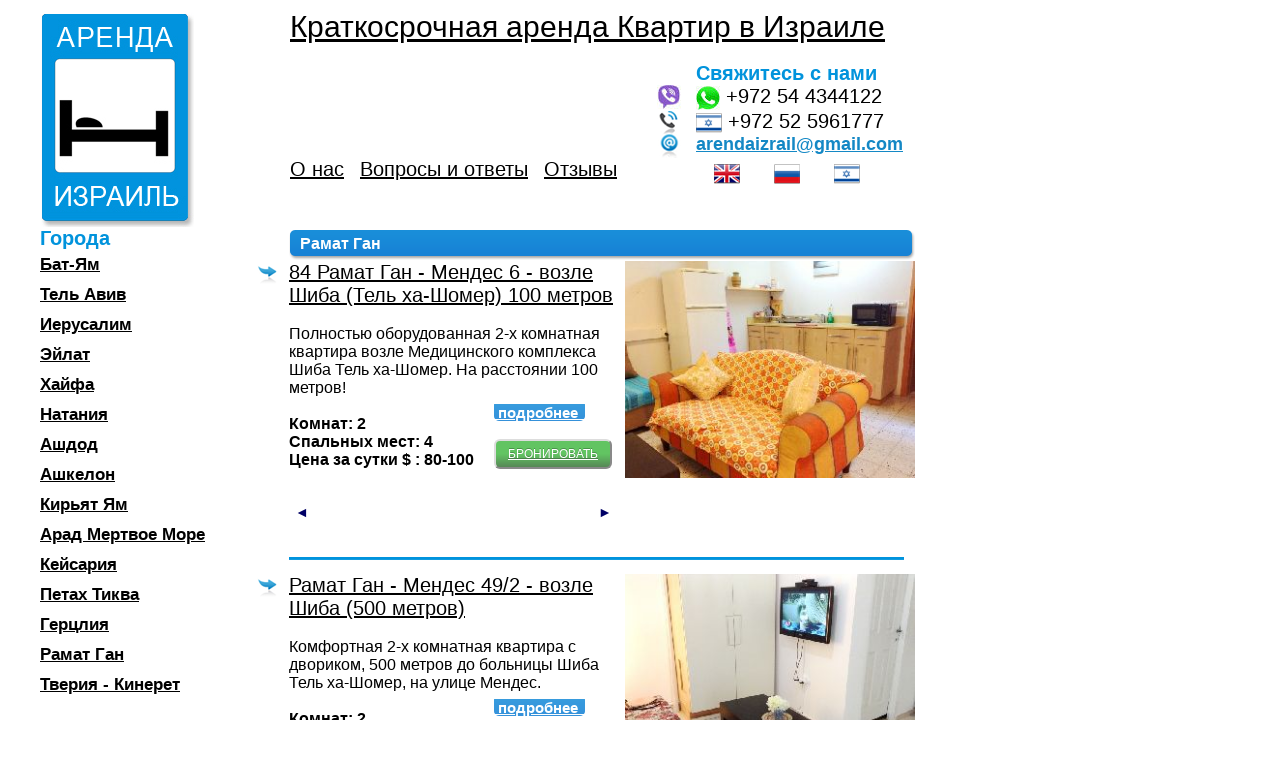

--- FILE ---
content_type: text/html
request_url: http://arendaizrail.com/flat/ru/Ramat-Gan
body_size: 6440
content:
<html lang="$lang">
<head>
	<meta http-equiv="content-type" content="text/html; charset=windows-1251" />
	<title>Рамат Ган - Краткосрочная аренда Квартир в Израиле</title>
	<meta name="description" content="">
	<link href="/robin.css" rel="stylesheet">
	<link rel="stylesheet" type="text/css" href="/assets/css/gal.css" />
<script type="text/javascript">

  var _gaq = _gaq || [];
  _gaq.push(['_setAccount', 'UA-33511230-1']);
  _gaq.push(['_trackPageview']);

  (function() {
    var ga = document.createElement('script'); ga.type = 'text/javascript'; ga.async = true;
ga.src = ('https:' == document.location.protocol ? 'https://' : 'http://') + 'stats.g.doubleclick.net/dc.js';
    var s = document.getElementsByTagName('script')[0]; s.parentNode.insertBefore(ga, s);
  })();

</script>	    <link rel="stylesheet" href="//code.jquery.com/ui/1.11.4/themes/smoothness/jquery-ui.css">
	<script src="//code.jquery.com/jquery-1.10.2.js"></script>
	<script src="//code.jquery.com/ui/1.11.4/jquery-ui.js"></script>
	
	<style type="text/css">
		.ui-datepicker-trigger { cursor: pointer; margin-left: -30px;}
		input.tcal_mono { width:130px; }	
 	</style>
 	
	<script>
		$(function() {
			$( '.tcal_mono' ).datepicker({
					defaultDate: "",
					changeMonth: true,
					changeYear: true,
					numberOfMonths: 3,
					/*dateFormat:"dd/mm/yy",*/
					dateFormat:"yy-mm-dd",
					showOn: "both",
					buttonImage: "/img/cal.gif"
			});
		});
	</script>	
	

</head>



<body dir=LTR >




<!-- header-->

<!-- Yandex.Metrika counter -->
<script type="text/javascript">
(function (d, w, c) {
    (w[c] = w[c] || []).push(function() {
        try {
            w.yaCounter22371631 = new Ya.Metrika({id:22371631,
                    webvisor:true,
                    clickmap:true,
                    trackLinks:true,
                    accurateTrackBounce:true});
        } catch(e) { }
    });

    var n = d.getElementsByTagName("script")[0],
        s = d.createElement("script"),
        f = function () { n.parentNode.insertBefore(s, n); };
    s.type = "text/javascript";
    s.async = true;
    s.src = (d.location.protocol == "https:" ? "https:" : "http:") + "//mc.yandex.ru/metrika/watch.js";

    if (w.opera == "[object Opera]") {
        d.addEventListener("DOMContentLoaded", f, false);
    } else { f(); }
})(document, window, "yandex_metrika_callbacks");
</script>
<noscript><div><img src="//mc.yandex.ru/watch/22371631" style="position:absolute; left:-9999px;" alt="" /></div></noscript>
<!-- /Yandex.Metrika counter -->

<table class=container>
  <tr>
	<td width=250px><a href="/flat/ru/"><img src=/img/logo_ru.png></a>
	</td>
	<td>
	  <a class=title href="/flat/ru/">Краткосрочная аренда Квартир в Израиле</a>
	  <br>
	  <table>
	    <tr>
		  <td width="55%">
				<script src="/jquery/jquery.carousellite.js"></script>
	<script src="/jquery/jquery.mousewheel-3.0.6.pack.js"></script>
	<script src="/jquery/jquery.prettyphoto.js"></script>
	<script type="text/javascript">
		$(document).ready(function() {
			//$("a[rel^='flat_']").prettyPhoto();   
			try {
				$(".flat_gal_slider").jCarouselLite({
					btnNext: ".next_slide", // класс кнопки перехода вперед, null для отключения
					btnPrev: ".prev_slide", // класс кнопки перехода назад, null для отключения
					mouseWheel: true, //если false, то галерея не будет прокручиваться колесом мыши
					auto: 5000, //шаг автопрокрутки в миллисекундах, null для отключения
					speed: 1000, //скорость прокрутки в миллисекундах
					vertical: true, //если true, то галерея будет располагаться вертикально
					circular: true, //true - прокрутка по кругу, false - только до последнего изображения
					visible: 2, //количество видимых картинок
					start: 0, //с какого элемента начинается галерея (первый элемент имеет значение 0)
					scroll: 1 //количество элементов, которые одновременно прокручиваются при щелчке по кнопке
				});
			} catch(e) {
			}
		});
	</script>
	<link rel="stylesheet" href="/jquery/prettyphoto.css">
	<style type="text/css">
	<!--
	.flat_gal{
		padding-left:2px;
		overflow: hidden;
	}
	.flat_gal_slider, .flat_gal_slider li, .flat_gal li {
		float: none;
	}
	.flat_gal_slider .pic, .flat_gal .pic {
		width: 100px;
		height:74px;
		overflow: hidden;
		float: left;
	}
	.flat_gal_slider li, .flat_gal li {
		padding: 2px;
		border: 1px solid grey;
		border-radius: 4px;
		height:72px;
	}
	.flat_gal_slider .galpic, .flat_gal .galpic {
		width: 100px;
		margin: 0 8px 0 0;
		float: left;
	}
	.galdesc {
		font-size: 10px;
		width: 384px;
		height: 100%;
		background: linear-gradient(#9af4f1, #c7faf8, #c7faf8);
		padding-top: 2px;
	}
	.flat_gal_slider .flat, .flat_gal .flat {
			background: #0193de;
			color: white;
			font-size: 12px;
			font-weight: bolder;
			border-radius: 4px;
			padding: 2px 4px;
			margin: 0px 2px 4px 102px;
			/*width: 268px;*/
			height: 12px;
			overflow: hidden;
			text-align: center;
	}
	.flat_gal_slider a, .flat_gal a {
		text-decoration: none;
	} 
	.flat_gal_slider , 
	.prev_slide, .next_slide{
		cursor:pointer;
	}
	.prev_slide, .next_slide{
		height: 6px; /*or 8px*/
		margin: 1px auto;
		width: 20px;
	}
	.flat_gal_slider {
	} 
	.prev_slide{
		background:url(/img/slider_button.png) no-repeat 0px -9px; /*or -7px*/
	}
	.next_slide{
		background:url(/img/slider_button.png) no-repeat 0px 0px;
	}
	.prev_slide.disabled, .next_slide.disabled {   background: none;   cursor: auto; }

	.flat_gal_slider .datebegin, .flat_gal .datebegin {
		font-size: 13px;
		color: #575958;
		font-weight: bold;
	}
	.flat_gal_slider .dateend, .flat_gal .dateend {
		font-size: 13px;
		color: #575958;
		font-weight: bold;
	}

/* price_______________________________________________*/
	.flat_gal_slider .price, .flat_gal .price {
		position: relative;
		display: inline-block;
		color: red;
		font-size: 14px;
		font-weight: bold;
		text-decoration: none;
		text-shadow: rgba(255,255,255,.5) 1px 1px, rgba(100,100,100,.3) 3px 7px 3px;
		user-select: none;
		padding: .3em 1em;
		outline: none;
		border-radius: 3px / 100%;
		/*background: #aec7c4;*/
		background-image:
			linear-gradient(45deg, rgba(255,255,255,.0) 30%, rgba(255,255,255,.8), rgba(255,255,255,.0) 70%),
			linear-gradient(to right, rgba(255,255,255,1), rgba(255,255,255,0) 20%, rgba(255,255,255,0) 90%, rgba(255,255,255,.3)),
			linear-gradient(to right, rgba(125,125,125,1), rgba(255,255,255,.9) 45%, rgba(125,125,125,.5)),
			linear-gradient(to right, rgba(125,125,125,1), rgba(255,255,255,.9) 45%, rgba(125,125,125,.5)),
			linear-gradient(to right, rgba(223,190,170,1), rgba(255,255,255,.9) 45%, rgba(223,190,170,.5)),
			linear-gradient(to right, rgba(223,190,170,1), rgba(255,255,255,.9) 45%, rgba(223,190,170,.5));
		background-repeat: no-repeat;
		background-size: 200% 100%, auto, 100% 2px, 100% 2px, 100% 1px, 100% 1px;
	/*	background-position: 200% 0, 0 0, 0 0, 0 100%, 0 4px, 0 calc(100% - 4px);*/
		box-shadow: rgba(0,0,0,.5) 3px 10px 10px -10px;
		/*transition: .5s linear;*/
		animation: lower 5s linear infinite;
	}
	@keyframes lower {
		0%,100% {
			background-position: 200% 0, 0 0, 0 0, 0 100%, 0 4px, 0 calc(100% - 4px);
		}
		50% { 
			background-position: -200% 0, 0 0, 0 0, 0 100%, 0 4px, 0 calc(100% - 4px);
		}
	}
/* end price_______________________________________________*/

	.flat_gal_slider .oldprice, .flat_gal .oldprice {
		text-decoration: line-through;
		font-weight: bold;
		font-size: 14px;
		color: red;
	}
	.flat_gal_slider .oldprice span, .flat_gal .oldprice span{
		color: black;
	}



/* button__________________________________________________*/
	.flat_gal_button, a.flat_gal_button {
		color: #fff;
		cursor: pointer;
		display: inline-block;
		background-color: #578857;
		background: linear-gradient(#62c462, #62c462, #578857);
		border: 2px outset buttonface;
		border-image-source: initial;
		border-image-slice: initial;
		border-image-width: initial;
		border-image-outset: initial;
		border-image-repeat: initial;
		filter: progid:DXImageTransform.Microsoft.gradient(startColorstr='#62c462', endColorstr='#57a957', GradientType=0);
		text-shadow: 0 -1px 0 rgba(0, 0, 0, 0.25);
		border-radius: 6px;
		padding: .2em 3em;
		transition: 0.2s;
		font-size: 12px;
		font-weight: bold;
		margin-top: 2px;
	}
	.flat_gal_button:hover {
		/*background-position: 0 -15px;
		color: #fff !important;
		text-decoration: none; */
		background: linear-gradient(#578857, #62c462, #62c462);
	}
	.flat_gal_button:active { 
		box-shadow: inset 0 2px 4px rgba(0, 0, 0, 0.25), 0 1px 2px rgba(0, 0, 0, 0.05);
		color: #fff !important;
	}
/* end button__________________________________________________*/
	
	.flat_gal_slider .text, .flat_gal .text {
		font-size: 14px;
		font-weight: bold;
		color: #fff;
		text-align: center;
		margin-top: 0px;
		margin-left: 30px;
		height: 15px;
		padding: 4px;
	}
	.hot_slider {overflow: hidden;width: 390px;height: 178px;
	}
	//-->
	
	</style>

	
<div class=flat_gal><ul></ul></div>	






		  </td>
		  
		  <td>
			<br>
			<table class=contact dir=ltr>
			  <tr>
			  	<td></td>
				<td class=menutitle>Свяжитесь с нами</td>
			  </tr>
			  <!--tr>
				<td><img src=/img/phone.png></td>
				<td ><img src=/img/he.png> +972 3 7631172</td>
			  </tr-->
			  <tr>
				<td><img src=/img/viber.jpg></td>
                                <td><img src=/img/whatsapp.jpg> +972 <!--53 7750914-->54 4344122</td>
			  </tr>
			  <tr>
				<td><img src=/img/phone.png></td>
				<td><img src=/img/he.png> +972 52 5961777 </td>
			  </tr>
			  <!--tr>
				<td><img src=/img/phone.png></td>
				<td><img src=/img/ua.gif> +380 67 5221402 </td>
			  </tr>
			  <tr>
				<td><img src=/img/phone.png></td>
				<td><img src=/img/ru.png> +7 495 662-87-22 </td>
			  </tr-->
			  <!--tr>
				<td><img src=/img/skype.jpg></td>
				<td>позвонить <a class=contact href="skype:arendaizrail?call">skype</a></td>
			  </tr-->
			  <tr>
				<td><img src=/img/mail.png></td>
				<td><a class=contact href=mailto:arendaizrail@gmail.com>arendaizrail@gmail.com</a></td>
			  </tr>
			</table>
			
		  </td>
		</tr>

		<tr>
			<td>
				
	<a   href=/project/ru/>О нас</a> &nbsp;&nbsp;
	
	<a   href=/faq/ru/>Вопросы и ответы</a> &nbsp;&nbsp;
	
	<a   href=/comments/ru/>Отзывы</a> &nbsp;&nbsp;
				</td>
			<td>
			
				<table class=langbar border=1>
				  <tr>
					<td><a href="/setlang/en"><img src=/img/en.png></a>&nbsp;&nbsp;&nbsp;&nbsp;&nbsp;&nbsp;</td>
					<td><a href="/setlang/ru"><img src=/img/ru.png></a>&nbsp;&nbsp;&nbsp;&nbsp;&nbsp;&nbsp;</td>
					<td><a href="/setlang/he"><img src=/img/he.png></a>&nbsp;&nbsp;&nbsp;&nbsp;&nbsp;&nbsp;</td>
				  </tr>
				</table>
					</td>
		</tr>
			  </table>



			
	</td>
  </tr>
</table>


<!-- main-->
<table class=container>
	<tr>
		<td width=215px>
			
<span class=menutitle>Города</span>
<br><a class=menuitem  href=/flat/ru/Bat-Yam/>Бат-Ям</a><br><a class=menuitem  href=/flat/ru/Tel-Aviv/>Тель Авив</a><br><a class=menuitem  href=/flat/ru/Jerusalem/>Иерусалим</a><br><a class=menuitem  href=/flat/ru/Eilat/>Эйлат</a><br><a class=menuitem  href=/flat/ru/Haifa/>Хайфа</a><br><a class=menuitem  href=/flat/ru/Natanya/>Натания</a><br><a class=menuitem  href=/flat/ru/Ashdod/>Ашдод</a><br><a class=menuitem  href=/flat/ru/Ashkelon/>Ашкелон</a><br><a class=menuitem  href=/flat/ru/Kiriat_Yam/>Кирьят Ям</a><br><a class=menuitem  href=/flat/ru/arad-dead-sea/>Арад Мертвое Море</a><br><a class=menuitem  href=/flat/ru/Caesarea/>Кейсария</a><br><a class=menuitem  href=/flat/ru/Petch-Tikva/>Петах Тиква</a><br><a class=menuitem  href=/flat/ru/Herzlya/>Герцлия</a><br><a class=menuitem  href=/flat/ru/Ramat-Gan/>Рамат Ган</a><br><a class=menuitem  href=/flat/ru/Tverya-Kineret/>Тверия - Кинерет</a>
			<br><br><br>
						
			
				<br><br><br>
				<span class=menutitle>Дополнительно</span>
				<!-- br><a class=menuitem  target=_blank href=http://www.rentalcars.com/Home.do?affiliateCode=arendaizrail_ru&preflang=ru>Аренда автомобилей</a -->
				<br><a class=menuitem  href=/arenda_auto.php>Аренда машин</a>
				
				<!-- <br><a class=menuitem  href=/atlantis.php>Экскурсии от Атлантис</a> -->
				<br><a class=menuitem target=_blank href='https://atlantistravel.co.il/ekskursii/gruppovye-ekskursii-po-izrailju?frame=0&refer=5a6eec0493fd5'>Экскурсии от Атлантис</a>

				<br><a class=menuitem target=_blank href=http://mega.tourismbravo.co.il/>Экскурсии</a>
				<br><a class=menuitem target=_blank href=http://mega.kaccabravo.co.il/>Концерты</a>
							
			<br><br><br><br>
			
			
<iframe src="//www.facebook.com/plugins/likebox.php?href=https%3A%2F%2Fwww.facebook.com%2Fpages%2FArendaizrailcom%2F260560474054607+&amp;width=200&amp;height=258&amp;colorscheme=light&amp;show_faces=true&amp;border_color&amp;stream=false&amp;header=false" scrolling="no" frameborder="0" style="border:none; overflow:hidden; width:200px; height:300px;" allowTransparency="true"></iframe>			
					</td>
		
		<td>



<table class=main>
  <tr>
	<td width=34px></td>
	<td class=poloska>&nbsp;&nbsp;&nbsp;Рамат Ган</td>
  </tr>	
</table>

<table class=main>

  <tr>
	<td width=34px><img src=/img/strelka_ru.png></td>
	
	<td ><a href='/flat/ru/Ramat-Gan/234_квартира_возле_Шиба.html'>84 Рамат Ган - Мендес 6 - возле Шиба (Тель ха-Шомер) 100 метров</a>
	
			<br><br>Полностью оборудованная 2-х комнатная квартира возле Медицинского комплекса Шиба Тель ха-Шомер. На расстоянии 100 метров! 

			<table>
			  <tr >
				<td>
			<b>
			<br>Комнат:  2
			<br>Спальных мест: 4
			<br>Цена за сутки $ : 80-100
			
			</b>
				</td>
				
				<td valign=bottom class=more4>
				<a  class=more href='/flat/ru/Ramat-Gan/234_квартира_возле_Шиба.html'>&nbsp;подробнее &nbsp;</a><br><br>
				
				<a  class=button_green target=_blank href='/flat/ru/Ramat-Gan/234_квартира_возле_Шиба.html#order_form'>БРОНИРОВАТЬ</a>
				</td>
			  </tr>
			</table>
	</td>
	
	
	<td class=photo><a href='/flat/ru/Ramat-Gan/234_квартира_возле_Шиба.html'><img src='/pic_flats/ru/tm_IMG_6555.jpg' width=290 /></a>
	</td>
  </tr>	

  <tr >
    <td colspan=3>
			
		<iframe src=http://kratkosrochka.com/microtimeline.php?FlatID=84&lang=ru frameborder=0 width=666 height=66></iframe>
			
    </td>
  </tr>
  
  <tr  style='height:30px;vertical-align:middle'>
	<td></td>
	<td colspan=2><img src=/img/mini_poloska.png></td>
  </tr>

  <tr>
	<td width=34px><img src=/img/strelka_ru.png></td>
	
	<td ><a href='/flat/ru/Ramat-Gan/227_mendes492.html'> Рамат Ган - Мендес 49/2 - возле Шиба (500 метров)</a>
	
			<br><br>Комфортная 2-х комнатная квартира с двориком, 500 метров до больницы Шиба Тель ха-Шомер, на улице Мендес. 

			<table>
			  <tr >
				<td>
			<b>
			<br>Комнат:  2
			<br>Спальных мест: 4
			<br>Цена за сутки $ : 90-100
			
			</b>
				</td>
				
				<td valign=bottom class=more4>
				<a  class=more href='/flat/ru/Ramat-Gan/227_mendes492.html'>&nbsp;подробнее &nbsp;</a><br><br>
				
				<a  class=button_green target=_blank href='/flat/ru/Ramat-Gan/227_mendes492.html#order_form'>БРОНИРОВАТЬ</a>
				</td>
			  </tr>
			</table>
	</td>
	
	
	<td class=photo><a href='/flat/ru/Ramat-Gan/227_mendes492.html'><img src='/pic_flats/ru/tm_IMG_5926.jpg' width=290 /></a>
	</td>
  </tr>	

  <tr >
    <td colspan=3>
				
    </td>
  </tr>
  
  <tr  style='height:30px;vertical-align:middle'>
	<td></td>
	<td colspan=2><img src=/img/mini_poloska.png></td>
  </tr>

</table>


	<div class='pagination'> страницы&nbsp;&nbsp;<a  href=/flat.php/ru/Ramat-Gan/?p=0 > <b>1</b> </a>&nbsp
	</div><a href='' class=button_top onclick='scroll(0,0);'>&uarr; Наверх</a>

</td>
	</tr>
	
</table>

<!-- footer -->
<br><br><br>
<div style=margin-left:215px;>


<div style="width:390px;">
<div class=flat_gal><ul></ul></div>	
 
</div>
<br>
<br>



	<table class=contact style='width:460px' dir=ltr>

	<tr>
		<td  colspan=2 class=menutitle> ЗАКАЗАТЬ КВАРТИРУ СЕЙЧАС!</td>
	</tr>
	<tr><td  colspan=2></td></tr>
	
	<!--tr>
		<td><img src=/img/phone.png></td>
		<td ><img src=/img/he.png> +972 3 7631172</td>
	</tr-->
	<tr>
		<td><img src=/img/viber.jpg></td>
                <td ><img src=/img/whatsapp.jpg> +972 <!--53 7750914-->54 4344122</td>
	</tr>
	<tr>
		<td><img src=/img/phone.png></td>
		<td><img src=/img/he.png> +972 52 5961777</td>
	</tr>
	<!--tr>
		<td><img src=/img/phone.png></td>
		<td><img src=/img/ua.gif> +380 67 5221402 </td>
	</tr>
	<tr>
		<td><img src=/img/phone.png></td>
		<td><img src=/img/ru.png> +7 495 662-87-22 </td>
	</tr-->
	<!--tr>
		<td><img src=/img/skype.jpg></td>
		<td>позвонить <a class=contact href="skype:arendaizrail?call">skype</a></td>
	</tr-->
	<tr>
		<td><img src=/img/mail.png></td>
		<td><a class=contact href=mailto:arendaizrail@gmail.com>arendaizrail@gmail.com</a></td>
	</tr>
	
	<tr><td colspan=2><br><br><img src=/img/visa-master-paypal.gif></td></tr>
	
	<tr>
		<td colspan=2>
		<!-- AddThis Button BEGIN -->
<br>
<br>
<br>
<h3 class="margin_left">Поделиться в:</h3>
<br>
<div id="margin_left">
<div class="addthis_toolbox addthis_default_style addthis_32x32_style">
<a class="addthis_button_livejournal"></a>
<a class="addthis_button_twitter"></a>
<a class="addthis_button_facebook"></a>
<a class="addthis_button_linkedin"></a>
<a class="addthis_button_vk"></a>
<a class="addthis_button_odnoklassniki_ru"></a>


<a class="addthis_button_preferred_1"></a>
<a class="addthis_button_preferred_2"></a>
<a class="addthis_button_preferred_3"></a>
<a class="addthis_button_print"></a>
<a class="addthis_button_more"></a>
<!--a class="addthis_button_compact"></a>
<a class="addthis_counter addthis_bubble_style"></a -->
</div>
</div>
 
<script type="text/javascript">
var addthis_config = {
          services_compact: 'twitter, facebook, livejournal, email, vk',
          //services_exclude: 'print',
		  data_track_clickback: true
}
//alert("aaaa");
</script>
<script type="text/javascript" src="http://s7.addthis.com/js/300/addthis_widget.js#pubid=ra-505a914d6141a0f5"></script>
<!-- AddThis Button END -->	
		</td>
	</tr>
	
	
	</table>
	<br>
	<br>
</div>

<table class=container>
	<tr>
		<td><center>
			</center>
		</td>
		
	</tr>
	
	<tr>
		<td>
          <form action="/login.php" method=POST class="pull-right">
            <input class="input-small" type="text" name=Email placeholder="Email">
            <input class="input-small" type="password" name=Password placeholder="Password">
            <button class="btn" type="submit">Sign in</button>
          </form>
		
		</td>
	</tr>
	
</table>

<!-- HotLog -->
<script type="text/javascript">
var hotlog_counter_id = 2316360;
var hotlog_hit = 25;
var hotlog_counter_type = 39;
</script>
<script src="http://js.hotlog.ru/counter.js" type="text/javascript"></script>
<noscript>
<a href="http://click.hotlog.ru/?2316360" target="_blank">
<img src="http://hit25.hotlog.ru/cgi-bin/hotlog/count?s=2316360&im=39" border="0"
title="HotLog" alt="HotLog"></a>
</noscript>
<!-- /HotLog -->
<!-- BEGIN JIVOSITE CODE {literal} -->
<script type='text/javascript'>
(function(){ var widget_id = 'FD3ORvn3zH';
var s = document.createElement('script'); s.type = 'text/javascript'; s.async = true; s.src = '//code.jivosite.com/script/widget/'+widget_id; var ss = document.getElementsByTagName('script')[0]; ss.parentNode.insertBefore(s, ss);})();</script>
<!-- {/literal} END JIVOSITE CODE -->

</body>

</html>


--- FILE ---
content_type: text/html
request_url: http://kratkosrochka.com/microtimeline.php?FlatID=84&lang=ru
body_size: 385
content:

<html>
<head>
	<meta http-equiv="Content-Type" content="text/html; charset=utf-8">
	<link href="/robin.css?xxx" rel="stylesheet">
</head>
<body>

	<style>
		.hereder td{text-align:center;font-weight:bold;}
		.strl {   padding: 0;	width: 10px; vertical-align: middle;}
		.weee td {   font-size:10px !important; padding:0!important; height:49px!important;}
		.weee td.HalfDay {line-height: 10px!important;}
	</style>
	<table class=weee><tr><td class=strl><a href=?FlatID=84&since=2026-01-11&lang=ru class=biga>&#9668;</a></td><td class=strl><a href=?FlatID=84&since=2026-02-08&lang=ru class=biga>&#9658;</a></td></tr></table></body>
</html>

--- FILE ---
content_type: text/css
request_url: http://arendaizrail.com/robin.css
body_size: 1492
content:
* {
	margin: 0;
	padding: 0;
}
html {
	xxwidth: 95%;
margin-top:10px;
margin-bottom:10px;
margin-right:20px;
margin-left:40px;	
}
body {
	background: #fff;
	color: #000;
	text-align: left;
	height: 100%;
	font: 15px Arial, Helvetica, sans-serif;
	
}


table {
	border: 0px solid black;
	border-collapse: collapse;
	vertical-align: top;
	width: 100%;
	padding: 0px;
}

tr {
	vertical-align: top;
}

td {
	border: 0px solid black;
	padding: 0px;
}


ul, ul li {
	list-style: none;
}
img {
	border: none;
	vertical-align: middle;
}

input{
	vertical-align: middle;
	background: #fff;
}

button {
	vertical-align: middle;
	border: 0px solid black;
	background: #fff;
	border: none;
}

a:link, a:visited, a:active{
	color: #000000;
	text-decoration: underline;
	font-size: 20px;
}
a:hover {
	color: #f7951e;
}


.container {
	width: 900px;
}

a.title {
	font-size: 30px;
}


.langbar {
	width: 100px;
    margin: 6px auto 0;
}
.langbar td {
	padding-left: 10px;
}




.contact {
	color: #000;
	font-size: 20px;
}

.contact tr {
	height: 5px;
}
.contact td {
	padding-left: 10px;
}

a:link.contact, a:visited.contact, a:active.contact {
	color: #1488C5;
	text-decoration: underline;
	font-weight: bold;
	font-size: 18px;
}
a:hover.contact{
	color: #f7951e;
}



.menutitle {
	color: #0193DC;
	font-weight: bold;
	font-size: 20px;
}




a:link.menuitem, a:visited.menuitem, a:active.menuitem{
	color: #000;
	text-decoration: underline;
	font-size: 17px;
	font-weight: bold;
	line-height: 180%;
}
a:hover.menuitem {
	color: #f7951e;
}




.poloska {
	background-image:url(/img/poloska.png);
	background-repeat: no-repeat;
	color: white;
	width: 650px;
	height: 34px;
	vertical-align: middle;
	padding-left : 0px;
	font-weight: bold;
	
}

.more4  td{
	height: 60px;
	width: 100px;

}
a.more {
	background-image:url(/img/more.png);
	background-repeat: no-repeat;
	background-position:left bottom; 
	color: white;
	width: 91px;
	font-weight: bold;
	font-size: 15px;
}

.logo {
	background-image:url(/img/logo.png);
	background-repeat: no-repeat;
	ccbackground-position:left bottom; 
	color: white;
	font-weight: bold;
	height: 217px;
}

td.ltd {
	height:40px;
	width: 154px;
	padding-left: 20px;
	vertical-align: middle;
	color: white;
	font-size: 27px;
	font-weight: bold;
}

.test {
	color: white;
	font-size: 27px;
	font-weight: bold;
	background: #0093dd;
}

.main {
	width: 670px;
	
	border: 0px solid black;
	border-collapse: collapse;

}

.photo {
	width:300px; 
}

.order {
	width:500px; 
}

.order td {
	height:30px;
	padding-left: 20px;
	vertical-align: middle;
}

.calholdera {
	height:220px;
}

/*
	vertical-align: middle;
	padding-left : 10px;

*/


.button_green, a.button_green {
	color: #fff;
	cursor: pointer;
	display: inline-block;
	background-color: #578857;
	/*background-repeat: repeat-x;
	background-image: -khtml-gradient(linear, left top, left bottom, from(#62c462), to(#578857));
	background-image: -moz-linear-gradient(top, #62c462, #578857);
	background-image: -ms-linear-gradient(top, #62c462, #578857);
	background-image: -webkit-gradient(linear, left top, left bottom, color-stop(0%, #62c462), color-stop(100%, #578857));
	background-image: -webkit-linear-gradient(top, #62c462, #578857);
	background-image: -o-linear-gradient(top, #62c462, #578857);
	background-image: linear-gradient(top, #62c462, #578857);*/
	background: linear-gradient(#62c462, #62c462, #578857);
	border: 2px outset buttonface;
	border-image-source: initial;
	border-image-slice: initial;
	border-image-width: initial;
	border-image-outset: initial;
	border-image-repeat: initial;
	filter: progid:DXImageTransform.Microsoft.gradient(startColorstr='#62c462', endColorstr='#57a957', GradientType=0);
	text-shadow: 0 -1px 0 rgba(0, 0, 0, 0.25);
	/*border-color: #578857 #578857 #3d773d;
	border-color: rgba(0, 0, 0, 0.1) rgba(0, 0, 0, 0.1) rgba(0, 0, 0, 0.25);*/
	border-radius: 6px;
	padding: .5em 1em;
	transition: 0.2s;
	font-size: 12px;
}
.button_green:hover {
	/*background-position: 0 -15px;
	color: #fff !important;
	text-decoration: none; */
	background: linear-gradient(#578857, #62c462, #62c462);
}
.button_green:active { 
	-webkit-box-shadow: inset 0 2px 4px rgba(0, 0, 0, 0.25), 0 1px 2px rgba(0, 0, 0, 0.05);
	-moz-box-shadow: inset 0 2px 4px rgba(0, 0, 0, 0.25), 0 1px 2px rgba(0, 0, 0, 0.05);
	box-shadow: inset 0 2px 4px rgba(0, 0, 0, 0.25), 0 1px 2px rgba(0, 0, 0, 0.05);
	color: #fff !important;
}

.button_green.small, a.button_green.small {
	padding: .3em 1em;
	font-size: 10px;
	color: #fff;
}

.button_green.big {
	width: 300px;
}


.button_blue, a.button_blue {
	display: inline-block;
	color: white;
	font-weight: bold;
	text-decoration: none;
	border: 2px outset buttonface;
	border-image-source: initial;
	border-image-slice: initial;
	border-image-width: initial;
	border-image-outset: initial;
	border-image-repeat: initial;
	padding: .5em 2em;
	outline: none;
	/*border-width: 2px 0;
	border-style: solid none;
	border-color: #0F54F3 #000 #062877;*/
	border-radius: 6px;
	background: linear-gradient(#4584be, #4584be, #062877);
	transition: 0.2s;
	font-size: 12px;
}
.button_blue:hover { background: linear-gradient(#062877, #4584be, #4584be);}
.button_blue:active { background: linear-gradient(#0F54F3, #0F54F3);}

.button_top{
	color: #062877 !important;
	font-weight: bold;
	text-decoration: none !important;
	float: right;
}
.button_top:hover {color: #4584be; border-bottom: 1px solid;}




--- FILE ---
content_type: text/css
request_url: http://arendaizrail.com/assets/css/gal.css
body_size: 512
content:
/* Flat Gallery */
div.gallery { position: relative;  width: 480px;  margin: 2em 1.6em; height: 366px;   }
div.gallery div.view { background: #eee; text-align: center; overflow: hidden; height: 360px;}
div.gallery div.view img {   margin: 0 auto; height: 360px;}
div.gallery div.container { width: 200px; height: 100%;  position: absolute; right: -200px; top: 0; overflow-y: auto }
div.gallery div.container ul { display: block;  }
div.gallery div.container ul li { float: right; margin-left: 7px; margin-bottom: 7px; }
div.gallery div.container ul li img { width: 55px; height: 42px;  opacity: 0.5; }
div.gallery div.container ul li img.selected {   opacity: 1; }

div.desc { margin-bottom: 1.5em;}
div.details { width: 36.728%; margin-bottom: 2em;}
div.details ul { margin-bottom: 1em; }
div.fq h5 { font-weight: normal; margin-bottom: 1em; }
div.fq li { margin-bottom: 0.5em; }
div.fq li a { color: #262626; }
div.fq li a:hover { color: #1b9ecd; }
div.action { position: relative; float: left; margin-right: 1em;  }
div.action a.contact_us , div.action a.book_now { 
	display: block; 
	width: 100px; 
	text-align: center; 
	height: 13px; 
	padding: 12px 0; 
	font: bold 1em Arial;
	text-shadow: 1px 1px 1px #fff;
}


--- FILE ---
content_type: text/css
request_url: http://kratkosrochka.com/robin.css?xxx
body_size: 3166
content:

* {
	margin: 0;
	padding: 0;
}

html {
	/* width: 95%; */
	margin-top:10px;
	margin-bottom:10px;
	margin-right:20px;
	margin-left:40px;	
}

body {
	background: #fff;
	color: #000;
	text-align: left;
	height: 100%;
	font: 15px Arial, Helvetica, sans-serif;
	
}


table {
	border: 0px solid black;
	border-collapse: collapse;
	vertical-align: top;
	width: 100%;
	padding: 0px;
}

tr {
	vertical-align: top;
}

td {
	border: 0px solid black;
	padding: 3px;
}

th{
	border: 0px solid black;
	padding: 7px;
	background-color:#e7e7e7;
	vertical-align: middle;
}


ul, ul li {
	list-style: none;
}
img {
	border: none;
	vertical-align: middle;
}

input{
	vertical-align: middle;
	background: #fff;
}


button {
	vertical-align: middle;
	border: 0px solid black;
	background: #fff;
	border: none;
}


a:link, a:visited {
	color: #006;
	/*text-decoration: underline;*/
	text-decoration:none;
	font-size: 14px;
	font-weight: bold;
}

/*a:visited {color: red;}*/
a:hover, a:active {
	color: #666;
	border:0;
}

strong {
	color: #fff;
}

.header {
	padding:0px;
	width: 800px;
	/*float:left;*/
}

.site_logo {display:block;float:left;width:34px;height:45px;background-image:url('/img/logo.png');background-repeat:no-repeat;background-position:left;margin:0px 30px 0px 20px;}
.top_head {background-color:#4383bd;height:45px;}
.top_head a {color:#ebebeb;text-decoration:underline;}
.top_head a:hover {color:#FFF;text-decoration:none;}

.langs {margin-left:30px;display:inline-block;}
.langs img {vertical-align:middle;padding-left:5px;}
.langs img:hover {opacity:0.8}
.langs img.active_lng {width:25px;height:25px;}

.lang_active {text-decoration:none !important;color:lightgreen !important;vertical-align: middle;}
.lang_inactive {text-decoration:underline!important;color: white !important;}
.lang_inactive:hover {text-decoration:underline !important;}

.separate {margin:0px 5px;color:#3a7fb8;}
.separate:nth-of-type(1) {display:none;}
.menu_arts {background-color:#e7e7e7;padding: 4px 0px 3px 31px;}

.menu_agent {padding: 4px 0px 3px 31px;}
.menu_agent a {color:#009E20;font-weight:bold;text-decoration:none;margin-right: 10px;}
.menu_agent a:hover {color:#4A82B5;text-decoration:underline;}





.page_name {
	background-color:#4384be;
	color:#fff;
	font-weight:bold;
	padding: 5px;
}

.pagination {padding: 4px 0px 3px 31px;}
.pagination a {color:#009E20;font-weight:bold;text-decoration:none;margin-right: 10px;}
.pagination a:hover {color:#4A82B5;text-decoration:underline;}




.timeline_city {margin-bottom:5px;}
.timeline_city a {display:inline-block;width:auto;color:#000;font-size:11px;font-weight:bold;padding:5px 10px;text-decoration:none;}
.timeline_city a:hover, .timeline_city a.CityActive {background-color:#4382bc;color:#fff;}

.timeline_statuses ul {list-style:none;margin:0px;margin-top:6px;}
.timeline_statuses li {color:#000;display:inline-block;font-size:10px;line-height:13px;vertical-align:top;padding-right:14px;}
.timeline_status {width:13px;height:13px; display:inline-block;border-radius:2px;margin-right:5px;border:1px solid black;}

.timeline_table {border:1px solid black;}

/*.timeline_month .biga {font-size: 30px;line-height:18px;vertical-align: text-top;}*/

.timeline_orders_button {font-weight: bold;  width: 50px;  margin-left: 30px;}

@media only screen and (min-device-width: 4024px) {
	div.fixed_col {width:722px;overflow-x:scroll;margin-left:254px;overflow-y:visible;padding-bottom:1px;border-right:1px solid black;}
	td.first_col {
		position: absolute;
		width: 248px!important;
		height: 50px;
		margin-top: 0px;
		left: 43px;
		top: auto;
		border-left: 1px solid #aaa;
		border-top: 1px solid #aaa;
		border-right: 1px solid #aaa;
		border-bottom: none!important;
		padding-bottom: 5px;
	}
}

tr:last-child > td.first_col { 	border-bottom: 1px solid #aaa !important;   height: 40px; }


/*div.fixed_col table, div.fixed_col tr {position: relative;}*/

table td.FlatName {
	width: 248px;
	min-width: 209px;
	background-color: white;
	border: 1px solid #aaa;
}

table td.FlatName a {
	font-size: 13px;
	color: #4383b3!important;
}

table td.FlatName a.button_blue {
	font-size: 13px;
	color: #fff!important;
}

td.Day {text-align:center; vertical-align:middle !important; width: 45px; border:1px solid black; vertical-align:top;font-size:14px;line-height:14px; padding: 1px; height:48px;}
td.HalfDay {text-align:center; border:1px solid black;vertical-align:middle;width:40px; font-size:12px;padding:0px 0px 0px;line-height:15px;}

.DivHalfE {padding-bottom: 6px;}
.DivHalfB {border-top:1px solid #000000;padding-bottom: 3px;}


.myOrder a {display:inline-block;width:auto;color:blue;font-size:14px;font-weight:bold;text-decoration:none;}

.black a {color:black;}

.pagination a {display:inline-block;width:auto;color:#000;font-size:13px;font-weight:bold;padding:5px 10px;text-decoration:none;}
.pagination a.active {background-color:#4382bc;color:#fff;}


//td.Day {vertical-align:middle !important; height: 65px; min-width: 45px;  border:1px solid black;vertical-align:top;font-size:12px;line-height:12px; padding: 1px;}
//td.HalfDay {border:1px solid black;vertical-align:top;width:40px; height: 70px; font-size:12px;padding:0px 0px 0px;line-height:12px;}
//.DivHalfE {vertical-align:text-top; line-height: 0; height: 32px; width: 46px; padding-right: 3px;/*border-top-left-radius:5px;border-top-right-radius:5px;*/ padding-bottom: 3px;}
//.DivHalfB {vertical-align:text-top;height: 33px; width: 49px; line-height: 0; /*border-bottom-left-radius:5px;border-bottom-right-radius:5px;*/border-top:2px solid #000000;}
//td.begin {background:yellow;width:50px;}

//articles

.zebra tr:nth-of-type(odd)  {
  background-color:#f5f5f5;
}

.zebra tr:nth-of-type(even)  {
  background-color:white;
}

.zebra tr:nth-of-type(odd) td:nth-of-type(1) {
  background-color:#f5f5f5;
}

.zebra tr:nth-of-type(even) td:nth-of-type(1) {
  background-color:#ffffff;
}

.def_btn {
  cursor: pointer;
}
.def_btn:hover {
	color: #f7951e;
}

.butt {
  text-align: center;
  width: 160px;
  cursor: pointer;
  color: #fff;
  padding: 2px 6px 3px;
  border: 2px outset buttonface;
  border-image-source: initial;
  border-image-slice: initial;
  border-image-width: initial;
  border-image-outset: initial;
  border-image-repeat: initial;
  background-color: buttonface;
  box-sizing: border-box;
  margin-bottom: 10px;
}

.claim {
	float: right;
	cursor: pointer;
	margin-top: -4px;
}

.flat_pop {width:200px;}
.flat_pop div {font-weight:bold;
/*margin-top:-34px;  font-size:32px;  font-family:arial;    color:blue;*/}

.labels {
     color: white;
     //background-color: #FA6E62;
     background:  url(/img/marker.png) no-repeat;
     font-family: "Lucida Grande", "Arial", sans-serif;
     font-size: 10px;
     font-weight: bold;
     text-align: center;
     width: 35px;     
     //border: 1px solid black;
     white-space: nowrap;
     padding: 4px 8px 10px 0;
     z-index: -999;
}

.debug{
   border: 1px solid black;
}

.xren{
	color:red;
}
#timeline {cursor: default;}
#timeline a {cursor: pointer;}

#ebox {
    margin-left: 130px;
    border: 1px solid black;
    width: 100px;
    padding: 6px;
    box-shadow: 10px 10px 5px 0px rgba(0,0,0,0.75);
}


label.favflat {
	width: 20px;
	height: 21px;
	display: block;
	position: relative;
	float: right;
	vertical-align: middle;
}
input[type="checkbox"] + span.star {
	position: absolute;
	left: 0; top: 0;
	width: 100%;
	height: 100%;
	background: url(img/switch.png) no-repeat;
	background-position: 0 -20px; 
	cursor: pointer;
}
input[type="checkbox"]:checked + span {
	background-position: 0 0; 
}
input[type="checkbox"] + span:hover {
	background-position: 0 -40px; 
}
input[type="checkbox"]:checked + span:hover {
	background-position: 0 0; 
}
.favflat input { display: none; }
 
.filters_flat div {
	float: left;
    margin-right: 10px;
}

.iCopyDiv {position:relative;}
 
.big_text {
    background-color: transparent;
    border: none;
    font-size: 16px;
    font-weight: bold;
} 

.preordtab td input, .preordtab td textarea { width: 350px;}

.nope {display: none;}

.quick input[type=text] { height: 18px;}
.quick textarea { width: 98%; }

.iframe .noprint,
.iframe .hiddka  {display: none !important;}
body.iframe {width:650px; margin:-25px; }

@media print {
  .noprint {display: none !important;}
}	

.sortheader a {font-weight:normal;}

.mini { padding: 3px !important;}

.iff {display: none !important;}

.iframe .iff {display: inline-block !important;}

.request_err {font-weight: bold;color: red} 

.ic {margin-right:2px;}
.flat_l {margin-bottom:4px;}
.orders td {border:1px solid grey;}
.orders th {border:1px solid white;}
.dropped2 {display: none !important;}
.flatlink {white-space: nowrap; color:red; font-weight: bold;
						border: 1px solid white;}
.flatlink:hover {border: 1px solid green;}
.vertical {
		-ms-transform: rotate(270deg);
		-moz-transform: rotate(270deg);
		-webkit-transform: rotate(270deg);
		transform: rotate(270deg);

		-ms-transform-origin: left top 0;
		-moz-transform-origin: left top 0;
		-webkit-transform-origin: left top 0;
		transform-origin: left top 0;

		margin-left: 0px;
    padding: 0 2px 0 0;
		float: left;
		height:5px;
		width:5px;
		white-space: nowrap;
		margin-top: 230px;
}

.since_text, .since_date {
	line-height: 30px;
  /*font-size: 12px;
  font-style: italic;*/
}

.video {
	position:absolute;
	top:10px;
	left:883px;
	width:750px;
	height:165px;
}

.blink {
  -webkit-animation: blink 2s linear infinite;
  animation: blink 2s linear infinite;
}
@-webkit-keyframes blink {
  50% { color: rgb(34, 34, 34); }
  51% { color: rgba(34, 34, 34, 0); }
  100% { color: rgba(34, 34, 34, 0); }
}
@keyframes blink {
  50% { color: rgb(34, 34, 34); }
  51% { color: rgba(34, 34, 34, 0); }
  100% { color: rgba(34, 34, 34, 0); }
}

.green {color:#0FF;font-weight:bold;}

.marg10 {margin-left:10px;}
.marg10 input {width:initial;height:initial;}


.nobr {white-space:nowrap;}

a.nohref:hover{
	color: initial;
}

.grey1 {background-color:#FFC9C9;}

input.cpcopy, input.cpcopy:visited {
    border: none;
    cursor: pointer;
    width: 70px;
    background-color: transparent;
    font-weight: bold;
}

.button_edit {
		width: 32px;
    height: 32px;
    border: 2px gray solid !important;
    border-radius: 4px;
    padding: 1px;

 }

 .frm button {cursor: pointer;}

.refund1, .refundred {display:none !important;}

.dt, .text {font-size:24px; margin-right:20px;}
td.dt {width: 240px;}
.text {font-weight:bold;}
.odd {background-color:red; color:yellow;}
.even {background-color:orange; color:red;}

.errorfield{
		color: red;
		font-weight: bold;
	}
